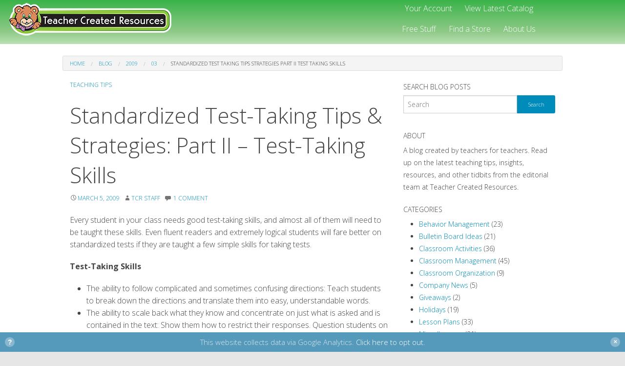

--- FILE ---
content_type: text/html; charset=UTF-8
request_url: https://www.teachercreated.com/blog/2009/03/standardized-test-taking-tips-strategies-part-ii-test-taking-skills/
body_size: 10687
content:
<!DOCTYPE html>
<html lang="en-US" class="no-js">
<head>
<meta charset="UTF-8">
<meta name="viewport" content="width=device-width, initial-scale=1.0">
<link rel="profile" href="http://gmpg.org/xfn/11">
<link rel="pingback" href="https://www.teachercreated.com/blog/xmlrpc.php">
<title>Standardized Test-Taking Tips &#038; Strategies: Part II &#8211; Test-Taking Skills &#8211; Teacher Created Tips</title>
<meta name='robots' content='max-image-preview:large' />
<link rel='dns-prefetch' href='//fonts.googleapis.com' />
<link rel="alternate" type="application/rss+xml" title="Teacher Created Tips &raquo; Feed" href="https://www.teachercreated.com/blog/feed/" />
<link rel="alternate" type="application/rss+xml" title="Teacher Created Tips &raquo; Comments Feed" href="https://www.teachercreated.com/blog/comments/feed/" />
<link rel="alternate" type="application/rss+xml" title="Teacher Created Tips &raquo; Standardized Test-Taking Tips &#038; Strategies: Part II &#8211; Test-Taking Skills Comments Feed" href="https://www.teachercreated.com/blog/2009/03/standardized-test-taking-tips-strategies-part-ii-test-taking-skills/feed/" />
<script type="text/javascript">
/* <![CDATA[ */
window._wpemojiSettings = {"baseUrl":"https:\/\/s.w.org\/images\/core\/emoji\/15.0.3\/72x72\/","ext":".png","svgUrl":"https:\/\/s.w.org\/images\/core\/emoji\/15.0.3\/svg\/","svgExt":".svg","source":{"concatemoji":"https:\/\/www.teachercreated.com\/blog\/wp-includes\/js\/wp-emoji-release.min.js?ver=6.5.4"}};
/*! This file is auto-generated */
!function(i,n){var o,s,e;function c(e){try{var t={supportTests:e,timestamp:(new Date).valueOf()};sessionStorage.setItem(o,JSON.stringify(t))}catch(e){}}function p(e,t,n){e.clearRect(0,0,e.canvas.width,e.canvas.height),e.fillText(t,0,0);var t=new Uint32Array(e.getImageData(0,0,e.canvas.width,e.canvas.height).data),r=(e.clearRect(0,0,e.canvas.width,e.canvas.height),e.fillText(n,0,0),new Uint32Array(e.getImageData(0,0,e.canvas.width,e.canvas.height).data));return t.every(function(e,t){return e===r[t]})}function u(e,t,n){switch(t){case"flag":return n(e,"\ud83c\udff3\ufe0f\u200d\u26a7\ufe0f","\ud83c\udff3\ufe0f\u200b\u26a7\ufe0f")?!1:!n(e,"\ud83c\uddfa\ud83c\uddf3","\ud83c\uddfa\u200b\ud83c\uddf3")&&!n(e,"\ud83c\udff4\udb40\udc67\udb40\udc62\udb40\udc65\udb40\udc6e\udb40\udc67\udb40\udc7f","\ud83c\udff4\u200b\udb40\udc67\u200b\udb40\udc62\u200b\udb40\udc65\u200b\udb40\udc6e\u200b\udb40\udc67\u200b\udb40\udc7f");case"emoji":return!n(e,"\ud83d\udc26\u200d\u2b1b","\ud83d\udc26\u200b\u2b1b")}return!1}function f(e,t,n){var r="undefined"!=typeof WorkerGlobalScope&&self instanceof WorkerGlobalScope?new OffscreenCanvas(300,150):i.createElement("canvas"),a=r.getContext("2d",{willReadFrequently:!0}),o=(a.textBaseline="top",a.font="600 32px Arial",{});return e.forEach(function(e){o[e]=t(a,e,n)}),o}function t(e){var t=i.createElement("script");t.src=e,t.defer=!0,i.head.appendChild(t)}"undefined"!=typeof Promise&&(o="wpEmojiSettingsSupports",s=["flag","emoji"],n.supports={everything:!0,everythingExceptFlag:!0},e=new Promise(function(e){i.addEventListener("DOMContentLoaded",e,{once:!0})}),new Promise(function(t){var n=function(){try{var e=JSON.parse(sessionStorage.getItem(o));if("object"==typeof e&&"number"==typeof e.timestamp&&(new Date).valueOf()<e.timestamp+604800&&"object"==typeof e.supportTests)return e.supportTests}catch(e){}return null}();if(!n){if("undefined"!=typeof Worker&&"undefined"!=typeof OffscreenCanvas&&"undefined"!=typeof URL&&URL.createObjectURL&&"undefined"!=typeof Blob)try{var e="postMessage("+f.toString()+"("+[JSON.stringify(s),u.toString(),p.toString()].join(",")+"));",r=new Blob([e],{type:"text/javascript"}),a=new Worker(URL.createObjectURL(r),{name:"wpTestEmojiSupports"});return void(a.onmessage=function(e){c(n=e.data),a.terminate(),t(n)})}catch(e){}c(n=f(s,u,p))}t(n)}).then(function(e){for(var t in e)n.supports[t]=e[t],n.supports.everything=n.supports.everything&&n.supports[t],"flag"!==t&&(n.supports.everythingExceptFlag=n.supports.everythingExceptFlag&&n.supports[t]);n.supports.everythingExceptFlag=n.supports.everythingExceptFlag&&!n.supports.flag,n.DOMReady=!1,n.readyCallback=function(){n.DOMReady=!0}}).then(function(){return e}).then(function(){var e;n.supports.everything||(n.readyCallback(),(e=n.source||{}).concatemoji?t(e.concatemoji):e.wpemoji&&e.twemoji&&(t(e.twemoji),t(e.wpemoji)))}))}((window,document),window._wpemojiSettings);
/* ]]> */
</script>
<link rel='stylesheet' id='wpforge-opensans-css' href='//fonts.googleapis.com/css?family=Open+Sans%3A300%2C700&#038;ver=5.5.1.8' type='text/css' media='all' />
<link rel='stylesheet' id='wpforge-genericons-css' href='https://www.teachercreated.com/blog/wp-content/themes/wp-forge/fonts/genericons.css?ver=3.3' type='text/css' media='all' />
<link rel='stylesheet' id='wpforge-normalize-css' href='https://www.teachercreated.com/blog/wp-content/themes/wp-forge/css/normalize.css?ver=3.0.2' type='text/css' media='all' />
<link rel='stylesheet' id='wpforge-foundation-css' href='https://www.teachercreated.com/blog/wp-content/themes/wp-forge/css/foundation.css?ver=5.9.3' type='text/css' media='all' />
<link rel='stylesheet' id='wpforge-css' href='https://www.teachercreated.com/blog/wp-content/themes/wp-forge-child/style.css?ver=5.9.3' type='text/css' media='all' />
<style id='wp-emoji-styles-inline-css' type='text/css'>

	img.wp-smiley, img.emoji {
		display: inline !important;
		border: none !important;
		box-shadow: none !important;
		height: 1em !important;
		width: 1em !important;
		margin: 0 0.07em !important;
		vertical-align: -0.1em !important;
		background: none !important;
		padding: 0 !important;
	}
</style>
<link rel='stylesheet' id='wp-block-library-css' href='https://www.teachercreated.com/blog/wp-includes/css/dist/block-library/style.min.css?ver=6.5.4' type='text/css' media='all' />
<style id='classic-theme-styles-inline-css' type='text/css'>
/*! This file is auto-generated */
.wp-block-button__link{color:#fff;background-color:#32373c;border-radius:9999px;box-shadow:none;text-decoration:none;padding:calc(.667em + 2px) calc(1.333em + 2px);font-size:1.125em}.wp-block-file__button{background:#32373c;color:#fff;text-decoration:none}
</style>
<style id='global-styles-inline-css' type='text/css'>
body{--wp--preset--color--black: #000000;--wp--preset--color--cyan-bluish-gray: #abb8c3;--wp--preset--color--white: #ffffff;--wp--preset--color--pale-pink: #f78da7;--wp--preset--color--vivid-red: #cf2e2e;--wp--preset--color--luminous-vivid-orange: #ff6900;--wp--preset--color--luminous-vivid-amber: #fcb900;--wp--preset--color--light-green-cyan: #7bdcb5;--wp--preset--color--vivid-green-cyan: #00d084;--wp--preset--color--pale-cyan-blue: #8ed1fc;--wp--preset--color--vivid-cyan-blue: #0693e3;--wp--preset--color--vivid-purple: #9b51e0;--wp--preset--gradient--vivid-cyan-blue-to-vivid-purple: linear-gradient(135deg,rgba(6,147,227,1) 0%,rgb(155,81,224) 100%);--wp--preset--gradient--light-green-cyan-to-vivid-green-cyan: linear-gradient(135deg,rgb(122,220,180) 0%,rgb(0,208,130) 100%);--wp--preset--gradient--luminous-vivid-amber-to-luminous-vivid-orange: linear-gradient(135deg,rgba(252,185,0,1) 0%,rgba(255,105,0,1) 100%);--wp--preset--gradient--luminous-vivid-orange-to-vivid-red: linear-gradient(135deg,rgba(255,105,0,1) 0%,rgb(207,46,46) 100%);--wp--preset--gradient--very-light-gray-to-cyan-bluish-gray: linear-gradient(135deg,rgb(238,238,238) 0%,rgb(169,184,195) 100%);--wp--preset--gradient--cool-to-warm-spectrum: linear-gradient(135deg,rgb(74,234,220) 0%,rgb(151,120,209) 20%,rgb(207,42,186) 40%,rgb(238,44,130) 60%,rgb(251,105,98) 80%,rgb(254,248,76) 100%);--wp--preset--gradient--blush-light-purple: linear-gradient(135deg,rgb(255,206,236) 0%,rgb(152,150,240) 100%);--wp--preset--gradient--blush-bordeaux: linear-gradient(135deg,rgb(254,205,165) 0%,rgb(254,45,45) 50%,rgb(107,0,62) 100%);--wp--preset--gradient--luminous-dusk: linear-gradient(135deg,rgb(255,203,112) 0%,rgb(199,81,192) 50%,rgb(65,88,208) 100%);--wp--preset--gradient--pale-ocean: linear-gradient(135deg,rgb(255,245,203) 0%,rgb(182,227,212) 50%,rgb(51,167,181) 100%);--wp--preset--gradient--electric-grass: linear-gradient(135deg,rgb(202,248,128) 0%,rgb(113,206,126) 100%);--wp--preset--gradient--midnight: linear-gradient(135deg,rgb(2,3,129) 0%,rgb(40,116,252) 100%);--wp--preset--font-size--small: 13px;--wp--preset--font-size--medium: 20px;--wp--preset--font-size--large: 36px;--wp--preset--font-size--x-large: 42px;--wp--preset--spacing--20: 0.44rem;--wp--preset--spacing--30: 0.67rem;--wp--preset--spacing--40: 1rem;--wp--preset--spacing--50: 1.5rem;--wp--preset--spacing--60: 2.25rem;--wp--preset--spacing--70: 3.38rem;--wp--preset--spacing--80: 5.06rem;--wp--preset--shadow--natural: 6px 6px 9px rgba(0, 0, 0, 0.2);--wp--preset--shadow--deep: 12px 12px 50px rgba(0, 0, 0, 0.4);--wp--preset--shadow--sharp: 6px 6px 0px rgba(0, 0, 0, 0.2);--wp--preset--shadow--outlined: 6px 6px 0px -3px rgba(255, 255, 255, 1), 6px 6px rgba(0, 0, 0, 1);--wp--preset--shadow--crisp: 6px 6px 0px rgba(0, 0, 0, 1);}:where(.is-layout-flex){gap: 0.5em;}:where(.is-layout-grid){gap: 0.5em;}body .is-layout-flex{display: flex;}body .is-layout-flex{flex-wrap: wrap;align-items: center;}body .is-layout-flex > *{margin: 0;}body .is-layout-grid{display: grid;}body .is-layout-grid > *{margin: 0;}:where(.wp-block-columns.is-layout-flex){gap: 2em;}:where(.wp-block-columns.is-layout-grid){gap: 2em;}:where(.wp-block-post-template.is-layout-flex){gap: 1.25em;}:where(.wp-block-post-template.is-layout-grid){gap: 1.25em;}.has-black-color{color: var(--wp--preset--color--black) !important;}.has-cyan-bluish-gray-color{color: var(--wp--preset--color--cyan-bluish-gray) !important;}.has-white-color{color: var(--wp--preset--color--white) !important;}.has-pale-pink-color{color: var(--wp--preset--color--pale-pink) !important;}.has-vivid-red-color{color: var(--wp--preset--color--vivid-red) !important;}.has-luminous-vivid-orange-color{color: var(--wp--preset--color--luminous-vivid-orange) !important;}.has-luminous-vivid-amber-color{color: var(--wp--preset--color--luminous-vivid-amber) !important;}.has-light-green-cyan-color{color: var(--wp--preset--color--light-green-cyan) !important;}.has-vivid-green-cyan-color{color: var(--wp--preset--color--vivid-green-cyan) !important;}.has-pale-cyan-blue-color{color: var(--wp--preset--color--pale-cyan-blue) !important;}.has-vivid-cyan-blue-color{color: var(--wp--preset--color--vivid-cyan-blue) !important;}.has-vivid-purple-color{color: var(--wp--preset--color--vivid-purple) !important;}.has-black-background-color{background-color: var(--wp--preset--color--black) !important;}.has-cyan-bluish-gray-background-color{background-color: var(--wp--preset--color--cyan-bluish-gray) !important;}.has-white-background-color{background-color: var(--wp--preset--color--white) !important;}.has-pale-pink-background-color{background-color: var(--wp--preset--color--pale-pink) !important;}.has-vivid-red-background-color{background-color: var(--wp--preset--color--vivid-red) !important;}.has-luminous-vivid-orange-background-color{background-color: var(--wp--preset--color--luminous-vivid-orange) !important;}.has-luminous-vivid-amber-background-color{background-color: var(--wp--preset--color--luminous-vivid-amber) !important;}.has-light-green-cyan-background-color{background-color: var(--wp--preset--color--light-green-cyan) !important;}.has-vivid-green-cyan-background-color{background-color: var(--wp--preset--color--vivid-green-cyan) !important;}.has-pale-cyan-blue-background-color{background-color: var(--wp--preset--color--pale-cyan-blue) !important;}.has-vivid-cyan-blue-background-color{background-color: var(--wp--preset--color--vivid-cyan-blue) !important;}.has-vivid-purple-background-color{background-color: var(--wp--preset--color--vivid-purple) !important;}.has-black-border-color{border-color: var(--wp--preset--color--black) !important;}.has-cyan-bluish-gray-border-color{border-color: var(--wp--preset--color--cyan-bluish-gray) !important;}.has-white-border-color{border-color: var(--wp--preset--color--white) !important;}.has-pale-pink-border-color{border-color: var(--wp--preset--color--pale-pink) !important;}.has-vivid-red-border-color{border-color: var(--wp--preset--color--vivid-red) !important;}.has-luminous-vivid-orange-border-color{border-color: var(--wp--preset--color--luminous-vivid-orange) !important;}.has-luminous-vivid-amber-border-color{border-color: var(--wp--preset--color--luminous-vivid-amber) !important;}.has-light-green-cyan-border-color{border-color: var(--wp--preset--color--light-green-cyan) !important;}.has-vivid-green-cyan-border-color{border-color: var(--wp--preset--color--vivid-green-cyan) !important;}.has-pale-cyan-blue-border-color{border-color: var(--wp--preset--color--pale-cyan-blue) !important;}.has-vivid-cyan-blue-border-color{border-color: var(--wp--preset--color--vivid-cyan-blue) !important;}.has-vivid-purple-border-color{border-color: var(--wp--preset--color--vivid-purple) !important;}.has-vivid-cyan-blue-to-vivid-purple-gradient-background{background: var(--wp--preset--gradient--vivid-cyan-blue-to-vivid-purple) !important;}.has-light-green-cyan-to-vivid-green-cyan-gradient-background{background: var(--wp--preset--gradient--light-green-cyan-to-vivid-green-cyan) !important;}.has-luminous-vivid-amber-to-luminous-vivid-orange-gradient-background{background: var(--wp--preset--gradient--luminous-vivid-amber-to-luminous-vivid-orange) !important;}.has-luminous-vivid-orange-to-vivid-red-gradient-background{background: var(--wp--preset--gradient--luminous-vivid-orange-to-vivid-red) !important;}.has-very-light-gray-to-cyan-bluish-gray-gradient-background{background: var(--wp--preset--gradient--very-light-gray-to-cyan-bluish-gray) !important;}.has-cool-to-warm-spectrum-gradient-background{background: var(--wp--preset--gradient--cool-to-warm-spectrum) !important;}.has-blush-light-purple-gradient-background{background: var(--wp--preset--gradient--blush-light-purple) !important;}.has-blush-bordeaux-gradient-background{background: var(--wp--preset--gradient--blush-bordeaux) !important;}.has-luminous-dusk-gradient-background{background: var(--wp--preset--gradient--luminous-dusk) !important;}.has-pale-ocean-gradient-background{background: var(--wp--preset--gradient--pale-ocean) !important;}.has-electric-grass-gradient-background{background: var(--wp--preset--gradient--electric-grass) !important;}.has-midnight-gradient-background{background: var(--wp--preset--gradient--midnight) !important;}.has-small-font-size{font-size: var(--wp--preset--font-size--small) !important;}.has-medium-font-size{font-size: var(--wp--preset--font-size--medium) !important;}.has-large-font-size{font-size: var(--wp--preset--font-size--large) !important;}.has-x-large-font-size{font-size: var(--wp--preset--font-size--x-large) !important;}
.wp-block-navigation a:where(:not(.wp-element-button)){color: inherit;}
:where(.wp-block-post-template.is-layout-flex){gap: 1.25em;}:where(.wp-block-post-template.is-layout-grid){gap: 1.25em;}
:where(.wp-block-columns.is-layout-flex){gap: 2em;}:where(.wp-block-columns.is-layout-grid){gap: 2em;}
.wp-block-pullquote{font-size: 1.5em;line-height: 1.6;}
</style>
<link rel='stylesheet' id='ga-pro-optout-css' href='https://www.teachercreated.com/blog/wp-content/plugins/ga-google-analytics-pro/css/optout.css?ver=2.5' type='text/css' media='all' />
<style id='ga-pro-optout-inline-css' type='text/css'>
.ga-google-analytics-pro-optout { bottom: 0; color: #dce8ee; background-color: #5599bb; }#ga-pro.ga-google-analytics-pro-optout a:link, #ga-pro.ga-google-analytics-pro-optout a:visited { color: #ffffff; }#ga-pro.ga-google-analytics-pro-optout a:hover, #ga-pro.ga-google-analytics-pro-optout a:active { color: #dce8ee; text-decoration: none; }
</style>
<link rel='stylesheet' id='parent-style-css' href='https://www.teachercreated.com/blog/wp-content/themes/wp-forge/style.css?ver=6.5.4' type='text/css' media='all' />
<link rel='stylesheet' id='child-style-css' href='https://www.teachercreated.com/blog/wp-content/themes/wp-forge-child/style.css?ver=6.5.4' type='text/css' media='all' />
<link rel='stylesheet' id='child-font-awesome-css' href='https://www.teachercreated.com/blog/wp-content/themes/wp-forge-child/font-awesome-4.3.0/css/font-awesome.min.css?ver=6.5.4' type='text/css' media='all' />
<script type="text/javascript" src="https://www.teachercreated.com/blog/wp-includes/js/jquery/jquery.min.js?ver=3.7.1" id="jquery-core-js"></script>
<script type="text/javascript" src="https://www.teachercreated.com/blog/wp-includes/js/jquery/jquery-migrate.min.js?ver=3.4.1" id="jquery-migrate-js"></script>
<script type="text/javascript" src="https://www.teachercreated.com/blog/wp-content/themes/wp-forge/js/vendor/modernizr.js?ver=2.8.3" id="wpforge_modernizr-js"></script>
<link rel="EditURI" type="application/rsd+xml" title="RSD" href="https://www.teachercreated.com/blog/xmlrpc.php?rsd" />
<meta name="generator" content="WordPress 6.5.4" />
<link rel="canonical" href="https://www.teachercreated.com/blog/2009/03/standardized-test-taking-tips-strategies-part-ii-test-taking-skills/" />
<link rel='shortlink' href='https://www.teachercreated.com/blog/?p=420' />
<link rel="alternate" type="application/json+oembed" href="https://www.teachercreated.com/blog/wp-json/oembed/1.0/embed?url=https%3A%2F%2Fwww.teachercreated.com%2Fblog%2F2009%2F03%2Fstandardized-test-taking-tips-strategies-part-ii-test-taking-skills%2F" />
<link rel="alternate" type="text/xml+oembed" href="https://www.teachercreated.com/blog/wp-json/oembed/1.0/embed?url=https%3A%2F%2Fwww.teachercreated.com%2Fblog%2F2009%2F03%2Fstandardized-test-taking-tips-strategies-part-ii-test-taking-skills%2F&#038;format=xml" />

		<script async src="https://www.googletagmanager.com/gtag/js?id=G-F7PW3J3H8B"></script>
		<script>
			window.dataLayer = window.dataLayer || [];
			function gtag(){dataLayer.push(arguments);}
			gtag('js', new Date());
			gtag('config', 'G-F7PW3J3H8B');
		</script>

	<style type="text/css" id="wpforge-customizer-css">
.header_container {background-color:#e6e6e6;}.header_wrap {max-width:64rem;background-color:#ffffff;}.site-title a, .site-description {color:#444444;}.header-info a:hover {color:#0078a0;}.nav_container{background-color:#e6e6e6;}.nav_wrap {max-width:64rem;background-color:#333333;}.top-bar,.top-bar-section ul li,.top-bar-section li:not(.has-form) a:not(.button),.top-bar-section ul li:hover:not(.has-form) > a,.top-bar-section .dropdown li:not(.has-form):not(.active) > a:not(.button),.contain-to-grid {background-color:#333333;}.top-bar-section > ul > .divider,.top-bar-section > ul > [role="separator"] {border-right: solid 1px #4e4e4e;}.top-bar-section li:not(.has-form) a:not(.button):hover,.top-bar .name:hover,.top-bar-section .dropdown li:not(.has-form):not(.active):hover > a:not(.button) {background-color:#272727;}.top-bar-section li.active:not(.has-form) a:not(.button){background-color:#008cba;}.top-bar-section li.active:not(.has-form) a:not(.button):hover {background-color:#0078a0;}.top-bar .name a,.top-bar-section ul li > a,.top-bar-section li.active:not(.has-form) a:not(.button),.top-bar-section .dropdown li:not(.has-form):not(.active) > a:not(.button) {color:#ffffff;}.top-bar .name a:hover,.top-bar-section ul li > a:hover, .top-bar-section ul li > a:focus{color:#ffffff!important;}.content_container {background-color:#e6e6e6;}.content_wrap {max-width:64rem; background-color:#ffffff;}#content,#content h1,#content h2,#content h3,#content h4,#content h5,#content h6 {color:#444444;}#content a {color:#008CBA;}#content a:hover {color:#007095;}#content ul.pagination li.current a,#content ul.pagination li.current button,#content ul.pagination li.current a:hover,#content ul.pagination li.current a:focus,#content ul.pagination li.current button:hover,#content ul.pagination li.current button:focus,#content .page-links a {background-color:#008CBA;color:#ffffff;}#content ul.pagination li a,#content ul.pagination li button {color:#999999;}#content ul.pagination li:hover a,#content ul.pagination li a:focus,#content ul.pagination li:hover button,#content ul.pagination li button:focus {color:#999999;background-color:#e6e6e6;}.sidebar_wrap {max-width:64rem;background-color:#ffffff;}#content.columns {float:left!important;}#secondary .widget-title {color:#444444;}#secondary {color:#444444}#secondary a {color:#008CBA;}#secondary a:hover {color:#007095;}.sidebar_container{background-color:#e6e6e6;}.footer_container {background-color:#e6e6e6;}.footer_wrap {max-width:64rem; background-color:#ffffff;width:100%}#secondary-sidebar .widget-title {color:#444444;}#secondary-sidebar {color:#444444;}#secondary-sidebar a {color:#008CBA;}#secondary-sidebar a:hover {color:#007095;}footer[role="contentinfo"] p{color:#444444;}footer[role="contentinfo"] a{color:#008CBA;}footer[role="contentinfo"] a:hover {color:#007095;}button,.button, #content dl.sub-nav dd.active a {background-color:#008CBA;}button,.button,#content a.button, #content dl.sub-nav dd.active a {color:#ffffff;}button:hover,button:focus,.button:hover,.button:focus, #content dl.sub-nav dd.active a:hover, #content dl.sub-nav dd.active a:focus {background-color:#007095;}button:hover,button:focus,.button:hover,.button:focus, #content dl.sub-nav dd.active a:hover, #content dl.sub-nav dd.active a:focus {color:#ffffff;}#backtotop {background-color:#888888;color:#ffffff;}#backtotop:hover, #backtotop:focus {background-color:#444444;}
</style>
</head>

<body class="post-template-default single single-post postid-420 single-format-standard full-width custom-background-white">

    

    
    
        <div class="header_container">

        <header id="header" class="header_wrap row green-gradient" role="banner" style="max-width: none;">
						<div id="divBanner" class="small-8 small-offset-2 medium-5 medium-offset-0 large-4 columns">
							<div class="header-info">
                    <h1 class="site-title">
                    	<a href="/" rel="home">
                    		                    		<img class="" alt="Teacher Created Resources" src="/graphics/20260121/tcr-logo-341.png">
                    	</a>
                    </h1>
                </div><!-- /.header-info -->
						</div>
            <div class="site-header medium-7 medium-offset-0 large-6 large-offset-2 columns">
                <div id="divMiniNav">
                    <ul class="inline-list-center white">
                        <li class=""><a class="" id="aHdrAccount" href="/account/" title="View Your Account" rel="nofollow">Your Account</a></li>
                        <li class=""><a class="" id="aHdrVirtualCatalog" href="https://www.teachercreated.com/catalog/" title="View Our Latest Catalog" onclick="_gaq.push(['_trackPageview', '/exit/catalog.teachercreated.com/']);">View Latest Catalog</a></li>
                    </ul>
                </div><div id="divTabbedNav">
                    <ul class="inline-list-center white">
                        <li class=""><a class="" href="/free/" title="Free Stuff">Free Stuff</a></li>
                        <li class=""><a class="" href="/retailers/" title="Find a Store">Find a Store</a></li>
                        <li class=""><a class="" href="/company/" title="About Us">About Us</a></li>
                    </ul>
                </div>
             </div><!-- .site-header -->

        </header><!-- #header -->

        </div><!-- end .header_container -->

            
                
                   
            
            
                        

        <div class="content_container">
    
        <section class="content_wrap row" role="document">
        						    <div class="row">
					        <div class="small-12 columns">
					            <ul class="breadcrumbs">
					                					                        <li><a href="/">Home</a></li>
					                    					                					                        <li><a href="/blog/">Blog</a></li>
					                    					                					                        <li><a href="/blog/2009/">2009</a></li>
					                    					                					                        <li><a href="/blog/2009/03/">03</a></li>
					                    					                					                        <li class="current">Standardized Test Taking Tips Strategies Part Ii Test Taking Skills</li>
					                    					                					           </ul>
					        </div>
					    </div>
					
	<div id="content" class="medium-8 large-8 columns" role="main">
    
    	
		
			
	<article id="post-420" class="post-420 post type-post status-publish format-standard hentry category-teachingtips tag-standardized-tests tag-test-taking-tips">
		<header class="entry-header">
			<div class="entry-meta-categories"><span class="categories-links"><a href="https://www.teachercreated.com/blog/category/teachingtips/" rel="category tag">Teaching Tips</a></span></div>							<h1 class="entry-title">Standardized Test-Taking Tips &#038; Strategies: Part II &#8211; Test-Taking Skills</h1>
            							<div class="entry-meta-header">
				<span class="entry-date updated"><span class="genericon genericon-time"></span><a href="https://www.teachercreated.com/blog/2009/03/standardized-test-taking-tips-strategies-part-ii-test-taking-skills/" rel="bookmark"><time class="entry-date" datetime="2009-03-05T16:06:50-08:00">March 5, 2009</time></a></span> <span class="byline"><span class="genericon genericon-user"></span><span class="author vcard"><a class="url fn n" href="https://www.teachercreated.com/blog/author/tlam/" rel="author">TCR Staff</a></span></span>							
					<span class="genericon genericon-comment"></span> <a href="https://www.teachercreated.com/blog/2009/03/standardized-test-taking-tips-strategies-part-ii-test-taking-skills/#comments">1 Comment</a>									
			</div><!-- end .entry-meta-header -->
					</header><!-- .entry-header -->

		            <div class="entry-content">
                <p>Every student in your class needs good test-taking skills, and almost all of them will need to be taught these skills. Even fluent readers and extremely logical students will fare better on standardized tests if they are taught a few simple skills for taking tests.</p>
<p><strong>Test-Taking Skills</strong></p>
<ul>
<li>The ability to follow complicated and sometimes confusing directions: Teach students to break down the directions and translate them into easy, understandable words.</li>
<li>The ability to scale back what they know and concentrate on just what is asked and is contained in the text: Show them how to restrict their responses. Question students on the answers when doing practice exercises and have them show where they found the answer in the text.</li>
<li>The ability to rule out confusing distracters in multiple choice answers: Teach students to look for key words and match up the information from the text.</li>
<li>The ability to maintain concentration during boring and tedious repetition: Use practice time to practice this and reward students for maintaining concentration. Explain to students why they are practicing and why their concentration is important for the day of the test.</li>
</ul>
<p><strong>Test-Taking Environment</strong><br />
There are also environmental elements that you can practice with throughout the year in order for your students to become more accustomed to them for the testing period.</p>
<ul>
<li>If your desks are pushed together, have students move them apart so they will be accustomed to the feel on test-taking day.</li>
<li>Put a “Testing—Do Not Disturb” sign on the door.</li>
<li>Require “test etiquette” when practicing: no talking, active listening, and following directions.</li>
<li>Provide a strip of construction paper for each student to use as a marker.</li>
<li>Establish a routine for replacing broken pencils. Give each student two sharpened pencils and have a back-up supply ready. Tell students they will need to raise their broken pencil in their hand, and you will give them a new one. One thing students should not worry about is the teacher’s reaction to a broken pencil.</li>
<li>Read the instructions during practice sessions as you would when giving a standardized test so they grow accustomed to your test-giving voice.</li>
<li>As a teacher, you probably realize that what is practiced daily is what is best learned. All of these practices work well to help students improve their scores.</li>
</ul>
                            </div><!-- .entry-content -->

		
		<footer class="entry-meta">
			<div class="entry-meta-footer">
				<div class="entry-meta-tags"><span class="genericon genericon-tag"></span> <span class="tags-links"><a href="https://www.teachercreated.com/blog/tag/standardized-tests/" rel="tag">standardized tests</a>, <a href="https://www.teachercreated.com/blog/tag/test-taking-tips/" rel="tag">test-taking tips</a></span></div>			</div><!-- end .entry-meta-footer -->
				
					</footer><!-- .entry-meta -->
	</article><!-- #post -->
			<nav class="nav-single">
				<span class="nav-previous"><a href="https://www.teachercreated.com/blog/2009/03/standardized-test-taking-tips-strategies-part-i-introduction/" rel="prev"><span class="meta-nav">&laquo;</span> Standardized Test-Taking Tips &#038; Strategies: Part I &#8211; Introduction</a></span>
				<span class="nav-next"><a href="https://www.teachercreated.com/blog/2009/03/standardized-test-taking-tips-strategies-part-iii-taking-standardized-math-tests/" rel="next">Standardized Test-Taking Tips &#038; Strategies: Part III &#8211; Taking Standardized Math Tests <span class="meta-nav">&raquo;</span></a></span>
			</nav><!-- .nav-single -->

			
<div id="comments" class="comments-area">

	
	<h2 class="comments-title">
		One thought on &ldquo;Standardized Test-Taking Tips &#038; Strategies: Part II &#8211; Test-Taking Skills&rdquo;	</h2>

	<ol class="comment-list">
				<li class="comment even thread-even depth-1" id="li-comment-1205">
			<article id="comment-1205" class="comment">
				<header class="comment-meta comment-author vcard">
					<img alt='' src='https://secure.gravatar.com/avatar/3b78472e48dd1152e516d97e6bdbbbab?s=72&#038;d=mm&#038;r=g' srcset='https://secure.gravatar.com/avatar/3b78472e48dd1152e516d97e6bdbbbab?s=144&#038;d=mm&#038;r=g 2x' class='avatar avatar-72 photo' height='72' width='72' decoding='async'/><cite class="fn"><a href="http://wordXross.com" class="url" rel="ugc external nofollow">Victoria</a> </cite><a href="https://www.teachercreated.com/blog/2009/03/standardized-test-taking-tips-strategies-part-ii-test-taking-skills/#comment-1205"><time datetime="2009-09-17T18:40:56-07:00">September 17, 2009 at 6:40 pm</time></a>				</header><!-- .comment-meta -->

				
				<section class="comment-content comment">
					<p>Half the battle in passing tests is knowing and being able to define vocabulary for all subjects including math, english, science, etc.  Check out the new online vocabulary crossword puzzle game with free download at wordXross.com</p>
<p>Students from first through those studying for SATs will find help.  And it is fun!</p>
				</section><!-- .comment-content -->

				<div class="reply">
									</div><!-- .reply -->
							</article><!-- #comment-## -->
		</li><!-- #comment-## -->
	</ol>

	
	
		
				<div id="respond" class="comment-respond">
		<h3 id="reply-title" class="comment-reply-title">Leave a Reply</h3><form action="https://www.teachercreated.com/blog/wp-comments-post.php" method="post" id="commentform" class="comment-form" novalidate><p class="comment-notes">Your email address will not be published. Required fields are marked <span class="required">*</span></p><p class="comment-form-comment"><label for="comment">Comment</label><textarea id="comment" name="comment" cols="45" rows="8" aria-required="true"></textarea></p><p class="form-allowed-tags">You may use these <abbr title="HyperText Markup Language">HTML</abbr> tags and attributes:  <code>&lt;a href=&quot;&quot; title=&quot;&quot;&gt; &lt;abbr title=&quot;&quot;&gt; &lt;acronym title=&quot;&quot;&gt; &lt;b&gt; &lt;blockquote cite=&quot;&quot;&gt; &lt;cite&gt; &lt;code&gt; &lt;del datetime=&quot;&quot;&gt; &lt;em&gt; &lt;i&gt; &lt;q cite=&quot;&quot;&gt; &lt;s&gt; &lt;strike&gt; &lt;strong&gt; </code></p><p class="comment-form-author medium-6 large-6 columns"><label for="author">Your Name <span class="required">*</span></label> <input id="author" name="author" type="text" value="" size="30" aria-required='true' /></p>
<p class="comment-form-email medium-6 large-6 columns"><label for="email">Your Email <span class="required">*</span></label> <input id="email" name="email" type="text" value="" size="30" aria-required='true' /></p>
<p class="comment-form-url"><label for="url">Your Website</label><input id="url" name="url" type="text" value="" size="30" /></p>
<p class="comment-form-cookies-consent"><input id="wp-comment-cookies-consent" name="wp-comment-cookies-consent" type="checkbox" value="yes" /> <label for="wp-comment-cookies-consent">Save my name, email, and website in this browser for the next time I comment.</label></p>
<p class="form-submit"><input name="submit" type="submit" id="submit" class="submit" value="Post Comment" /> <input type='hidden' name='comment_post_ID' value='420' id='comment_post_ID' />
<input type='hidden' name='comment_parent' id='comment_parent' value='0' />
</p><p style="display: none;"><input type="hidden" id="akismet_comment_nonce" name="akismet_comment_nonce" value="c71a0eeb04" /></p><p style="display: none !important;" class="akismet-fields-container" data-prefix="ak_"><label>&#916;<textarea name="ak_hp_textarea" cols="45" rows="8" maxlength="100"></textarea></label><input type="hidden" id="ak_js_1" name="ak_js" value="178"/><script>document.getElementById( "ak_js_1" ).setAttribute( "value", ( new Date() ).getTime() );</script></p></form>	</div><!-- #respond -->
	
</div>
		
	</div><!-- #content -->


			<div id="secondary" class="medium-4 large-4 columns widget-area" role="complementary">
			<aside id="search-3" class="widget widget_search"><h6 class="widget-title">Search blog posts</h6>
<form role="search" method="get" id="searchform" action="https://www.teachercreated.com/blog/">
	<div class="row collapse">
		<div class="medium-9 large-9 columns">
			<input type="text" value="" name="s" id="s" placeholder="Search">
		</div>
		<div class="medium-3 large-3 columns">
			<input type="submit" id="searchsubmit" value="Search" class="button postfix">
		</div>
	</div>
</form></aside><aside id="text-253807702" class="widget widget_text"><h6 class="widget-title">About</h6>			<div class="textwidget"><p>A blog created by teachers for teachers. Read up on the latest teaching tips, insights, resources, and other tidbits from the editorial team at Teacher Created Resources.</p></div>
		</aside><aside id="categories-3" class="widget widget_categories"><h6 class="widget-title">Categories</h6>
			<ul>
					<li class="cat-item cat-item-1"><a href="https://www.teachercreated.com/blog/category/behaviormanagement/">Behavior Management</a> (23)
</li>
	<li class="cat-item cat-item-357"><a href="https://www.teachercreated.com/blog/category/bulletin-board-ideas/">Bulletin Board Ideas</a> (21)
</li>
	<li class="cat-item cat-item-379"><a href="https://www.teachercreated.com/blog/category/classroom-activities/">Classroom Activities</a> (36)
</li>
	<li class="cat-item cat-item-7"><a href="https://www.teachercreated.com/blog/category/classroommanagement/">Classroom Management</a> (45)
</li>
	<li class="cat-item cat-item-352"><a href="https://www.teachercreated.com/blog/category/classroom-organization-2/">Classroom Organization</a> (9)
</li>
	<li class="cat-item cat-item-213"><a href="https://www.teachercreated.com/blog/category/company-news/">Company News</a> (5)
</li>
	<li class="cat-item cat-item-784"><a href="https://www.teachercreated.com/blog/category/giveaways/">Giveaways</a> (2)
</li>
	<li class="cat-item cat-item-427"><a href="https://www.teachercreated.com/blog/category/holidays-2/">Holidays</a> (19)
</li>
	<li class="cat-item cat-item-9"><a href="https://www.teachercreated.com/blog/category/lessonplans/">Lesson Plans</a> (33)
</li>
	<li class="cat-item cat-item-260"><a href="https://www.teachercreated.com/blog/category/miscellaneous/">Miscellaneous</a> (21)
</li>
	<li class="cat-item cat-item-783"><a href="https://www.teachercreated.com/blog/category/parents/">Parents</a> (7)
</li>
	<li class="cat-item cat-item-10"><a href="https://www.teachercreated.com/blog/category/teacherresources/">Teacher Resources</a> (140)
</li>
	<li class="cat-item cat-item-8"><a href="https://www.teachercreated.com/blog/category/teachingtips/">Teaching Tips</a> (76)
</li>
			</ul>

			</aside>
		<aside id="recent-posts-3" class="widget widget_recent_entries">
		<h6 class="widget-title">Recent Posts</h6>
		<ul>
											<li>
					<a href="https://www.teachercreated.com/blog/2025/12/teachers-choice-our-2025-best-sellers/">Teacher&#8217;s Choice: Our 2025 Best-Sellers</a>
									</li>
											<li>
					<a href="https://www.teachercreated.com/blog/2025/12/how-to-create-the-perfect-winter-door/">How to Create the Perfect Winter Door</a>
									</li>
											<li>
					<a href="https://www.teachercreated.com/blog/2025/12/gifts-teachers-want-but-wont-ask-for/">5 Gifts Teachers Want (But Won’t Ask For)</a>
									</li>
					</ul>

		</aside><aside id="text-253807703" class="widget widget_text"><h6 class="widget-title">Follow Us</h6>			<div class="textwidget"><div style="margin: 0 2rem 0 2rem;">
<div class="addthis_vertical_follow_toolbox"></div>
</div>

</div>
		</aside><aside id="text-253807701" class="widget widget_text">			<div class="textwidget"><div style="margin-top:20px; margin-right:20px;">
	<a href="/catalog/"><img src="/graphics/virt_cat_100.jpg" alt="Virtual Catalog" style="margin-left:auto;margin-right:auto;display:block;" /></a>
</div>

<div style="margin-top:20px; margin-right:20px;">
	<a href="/subscribe/"><img src="/graphics/subscribe_100.jpg" alt="Subscribe to our newsletter" style="margin-left:auto;margin-right:auto;display:block;" /></a>
</div>


<!-- Begin: AddThis Sidebar -->
<!-- End: AddThis Sidebar --></div>
		</aside>		</div><!-- #secondary -->
		</section><!-- end .content-wrap -->

    </div><!-- end .content_container -->

	
    <div class="footer_container">

    	<footer id="footer" class="footer_wrap row" role="contentinfo">

            

    
        <div id="ftxt" class="site-info medium-12 large-12 columns cntr">
            
                             
                            
        </div><!-- .site-info -->

    
 

   



        	

    	</footer><!-- .row -->

    </div><!-- end #footer_container -->


    <div id="backtotop" class="hvr-fade">

        <span class="genericon genericon-collapse"></span>

    </div><!-- #backtotop -->

<div id="ga-pro" class="ga-google-analytics-pro-optout"><div class="ga-google-analytics-pro-optout-content"><a class="ga-google-analytics-pro-optout-icon ga-google-analytics-pro-optout-info" href="#ga-optout-info" title="Click for more information">?</a><div class="ga-google-analytics-pro-optout-message">This website collects data via Google Analytics. <a class="ga-google-analytics-pro-optout-link" href="#ga-optout-link" title="Click here to opt out of Google Analytics">Click here to opt out</a>.</div><a class="ga-google-analytics-pro-optout-icon ga-google-analytics-pro-optout-close" href="#ga-optout-hide" title="Click to close this notice">&#10005;</a></div></div><script type="text/javascript" id="wpforge_foundation-js-extra">
/* <![CDATA[ */
var foundation_strings = {"nav_back":"Back"};
/* ]]> */
</script>
<script type="text/javascript" src="https://www.teachercreated.com/blog/wp-content/themes/wp-forge/js/foundation.min.js?ver=5.9.3" id="wpforge_foundation-js"></script>
<script type="text/javascript" src="https://www.teachercreated.com/blog/wp-content/themes/wp-forge/js/wpforge-functions.js?ver=5.9.3" id="wpforge_functions-js"></script>
<script type="text/javascript" src="https://www.teachercreated.com/blog/wp-content/plugins/ga-google-analytics-pro/js/optout-common.js?ver=2.5" id="ga-pro-optout-common-js"></script>
<script type="text/javascript" id="ga-pro-optout-box-js-extra">
/* <![CDATA[ */
var gapro = {"cookie_optout":"0","cookie_optin":"0","cookie_close":"0","disable_hide":"0","after_optin":"0","success_optout":"Thanks. We set a cookie in your browser, Google Analytics has been disabled.","success_optin":"Thanks. We will use Google Analytics to help improve your experience with the site.","info_text":"This website uses Google Analytics to collect anonymous data. This helps to improve your experience."};
/* ]]> */
</script>
<script type="text/javascript" src="https://www.teachercreated.com/blog/wp-content/plugins/ga-google-analytics-pro/js/optout-box.js?ver=2.5" id="ga-pro-optout-box-js"></script>
<script type="text/javascript" src="https://www.teachercreated.com/blog/wp-content/themes/wp-forge/js/load-foundation.js?ver=5.9.3" id="wpforge_load_foundation-js"></script>
<script defer type="text/javascript" src="https://www.teachercreated.com/blog/wp-content/plugins/akismet/_inc/akismet-frontend.js?ver=1704837122" id="akismet-frontend-js"></script>
</body>
</html>

--- FILE ---
content_type: text/css
request_url: https://www.teachercreated.com/blog/wp-content/themes/wp-forge-child/style.css?ver=6.5.4
body_size: 1949
content:
/*
Theme Name: WP-Forge Child
Theme URI: http://themeawesome.com/responsive-wordpress-theme
Author: ThemeAwesome.com
Author URI: http://themeawesome.com/
Template: wp-forge
Version: 5.5.1.8
License: GNU General Public License v2 or later
License URI: http://www.gnu.org/licenses/gpl-2.0.html
Tags: light, black, white, one-column, two-columns, right-sidebar, left-sidebar, custom-background, custom-header, custom-menu, editor-style, featured-images, full-width-template, microformats, post-formats, sticky-post, translation-ready, responsive-layout
Text Domain: wp-forge

This theme, like WordPress, is licensed under the GPL. I hope you utilize WP-Forge to learn something new, create something awesome, have fun and more importantly, I hope you share what you have learned with others.
*/

/** BEGIN - Foundation Adjustments **/
    /*
       Meant to mimic, augment or modify foundation classes. Remember to include
       usage instructions with each class
    */

    /* Centered Inline List - Use in place of foundations .inline-list */
    ul.inline-list-center {
       list-style: outside none none;
        margin: 0 0 1.0625rem -1.375rem;
        overflow: hidden;
        padding: 0;
        text-align: center;
    }
    ul.inline-list-center li {
        display: inline-block;
        list-style: outside none none;
        margin-left: 1.375rem;
    }
/** END - Foundation Adjustments **/
.widget-area .widget {
    -moz-hyphens: auto;
    margin-bottom: 1rem;
}
ul.wp-tag-cloud li, ul.wp-tag-cloud {
	list-style-type: none;
}
ul.wp-tag-cloud li {
	display: inline-block;
}
.white, .white a {
    color: white;
}
h2.site-description {
	font-size: smaller;
}
#header {
	padding: .3rem 0 0 0;
}

.nav_container, .content_container, .footer_container {
	background-color: #ffffff !important;
}

/* BEGIN: Gradients from http://www.colorzilla.com/gradient-editor/ */
	.green-gradient {
    background: #3ab349; /* Old browsers */
    /* IE9 SVG, needs conditional override of 'filter' to 'none' */
    background: url([data-uri]);
    background: -moz-linear-gradient(top,  #3ab349 0%, #8fca88 72%, #bbe0b5 100%); /* FF3.6+ */
    background: -webkit-gradient(linear, left top, left bottom, color-stop(0%,#3ab349), color-stop(72%,#8fca88), color-stop(100%,#bbe0b5)); /* Chrome,Safari4+ */
    background: -webkit-linear-gradient(top,  #3ab349 0%,#8fca88 72%,#bbe0b5 100%); /* Chrome10+,Safari5.1+ */
    background: -o-linear-gradient(top,  #3ab349 0%,#8fca88 72%,#bbe0b5 100%); /* Opera 11.10+ */
    background: -ms-linear-gradient(top,  #3ab349 0%,#8fca88 72%,#bbe0b5 100%); /* IE10+ */
    background: linear-gradient(to bottom,  #3ab349 0%,#8fca88 72%,#bbe0b5 100%); /* W3C */
    filter: progid:DXImageTransform.Microsoft.gradient( startColorstr='#3ab349', endColorstr='#bbe0b5',GradientType=0 ); /* IE6-8 */
	}
	.grey-gradient {
	  background: #ffffff; /* Old browsers */
	  /* IE9 SVG, needs conditional override of 'filter' to 'none' */
	  background: url([data-uri]);
	  background: -moz-linear-gradient(top,  #ffffff 0%, #fafafa 66%, #f0f0f0 100%); /* FF3.6+ */
	  background: -webkit-gradient(linear, left top, left bottom, color-stop(0%,#ffffff), color-stop(66%,#fafafa), color-stop(100%,#f0f0f0)); /* Chrome,Safari4+ */
	  background: -webkit-linear-gradient(top,  #ffffff 0%,#fafafa 66%,#f0f0f0 100%); /* Chrome10+,Safari5.1+ */
	  background: -o-linear-gradient(top,  #ffffff 0%,#fafafa 66%,#f0f0f0 100%); /* Opera 11.10+ */
	  background: -ms-linear-gradient(top,  #ffffff 0%,#fafafa 66%,#f0f0f0 100%); /* IE10+ */
	  background: linear-gradient(to bottom,  #ffffff 0%,#fafafa 66%,#f0f0f0 100%); /* W3C */
	  filter: progid:DXImageTransform.Microsoft.gradient( startColorstr='#ffffff', endColorstr='#f0f0f0',GradientType=0 ); /* IE6-8 */
	}
	/* There's a coniditional comment for .gradient in the header for IE */
/* END: Gradients */